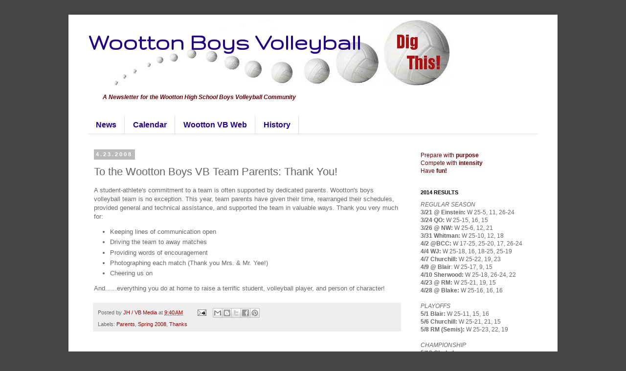

--- FILE ---
content_type: text/html; charset=UTF-8
request_url: http://www.woottonvolleyball.com/2008/04/wootton-boys-vb-team-parents.html
body_size: 11967
content:
<!DOCTYPE html>
<html class='v2' dir='ltr' lang='en'>
<head>
<link href='https://www.blogger.com/static/v1/widgets/335934321-css_bundle_v2.css' rel='stylesheet' type='text/css'/>
<meta content='width=1100' name='viewport'/>
<meta content='text/html; charset=UTF-8' http-equiv='Content-Type'/>
<meta content='blogger' name='generator'/>
<link href='http://www.woottonvolleyball.com/favicon.ico' rel='icon' type='image/x-icon'/>
<link href='http://www.woottonvolleyball.com/2008/04/wootton-boys-vb-team-parents.html' rel='canonical'/>
<link rel="alternate" type="application/atom+xml" title="Wootton Boys Volleyball - Atom" href="http://www.woottonvolleyball.com/feeds/posts/default" />
<link rel="alternate" type="application/rss+xml" title="Wootton Boys Volleyball - RSS" href="http://www.woottonvolleyball.com/feeds/posts/default?alt=rss" />
<link rel="service.post" type="application/atom+xml" title="Wootton Boys Volleyball - Atom" href="https://www.blogger.com/feeds/1164280314206323025/posts/default" />

<link rel="alternate" type="application/atom+xml" title="Wootton Boys Volleyball - Atom" href="http://www.woottonvolleyball.com/feeds/4547728564816431581/comments/default" />
<!--Can't find substitution for tag [blog.ieCssRetrofitLinks]-->
<meta content='http://www.woottonvolleyball.com/2008/04/wootton-boys-vb-team-parents.html' property='og:url'/>
<meta content='To the Wootton Boys VB Team Parents:  Thank You!' property='og:title'/>
<meta content='A student-athlete&#39;s commitment to a team is often supported by dedicated parents. Wootton&#39;s boys volleyball team is no exception. This year,...' property='og:description'/>
<title>Wootton Boys Volleyball: To the Wootton Boys VB Team Parents:  Thank You!</title>
<style type='text/css'>@font-face{font-family:'Gruppo';font-style:normal;font-weight:400;font-display:swap;src:url(//fonts.gstatic.com/s/gruppo/v23/WwkfxPmzE06v_ZW1UHrBGoIAUOo5.woff2)format('woff2');unicode-range:U+0100-02BA,U+02BD-02C5,U+02C7-02CC,U+02CE-02D7,U+02DD-02FF,U+0304,U+0308,U+0329,U+1D00-1DBF,U+1E00-1E9F,U+1EF2-1EFF,U+2020,U+20A0-20AB,U+20AD-20C0,U+2113,U+2C60-2C7F,U+A720-A7FF;}@font-face{font-family:'Gruppo';font-style:normal;font-weight:400;font-display:swap;src:url(//fonts.gstatic.com/s/gruppo/v23/WwkfxPmzE06v_ZW1XnrBGoIAUA.woff2)format('woff2');unicode-range:U+0000-00FF,U+0131,U+0152-0153,U+02BB-02BC,U+02C6,U+02DA,U+02DC,U+0304,U+0308,U+0329,U+2000-206F,U+20AC,U+2122,U+2191,U+2193,U+2212,U+2215,U+FEFF,U+FFFD;}</style>
<style id='page-skin-1' type='text/css'><!--
/*
-----------------------------------------------
Blogger Template Style
Name:     Simple
Designer: Blogger
URL:      www.blogger.com
----------------------------------------------- */
/* Content
----------------------------------------------- */
body {
font: normal normal 12px Arial, Tahoma, Helvetica, FreeSans, sans-serif;
color: #666666;
background: #444444 none repeat scroll top left;
padding: 0 0 0 0;
}
html body .region-inner {
min-width: 0;
max-width: 100%;
width: auto;
}
h2 {
font-size: 22px;
}
a:link {
text-decoration:none;
color: #990000;
}
a:visited {
text-decoration:none;
color: #660000;
}
a:hover {
text-decoration:underline;
color: #999999;
}
.body-fauxcolumn-outer .fauxcolumn-inner {
background: transparent none repeat scroll top left;
_background-image: none;
}
.body-fauxcolumn-outer .cap-top {
position: absolute;
z-index: 1;
height: 400px;
width: 100%;
}
.body-fauxcolumn-outer .cap-top .cap-left {
width: 100%;
background: transparent none repeat-x scroll top left;
_background-image: none;
}
.content-outer {
-moz-box-shadow: 0 0 0 rgba(0, 0, 0, .15);
-webkit-box-shadow: 0 0 0 rgba(0, 0, 0, .15);
-goog-ms-box-shadow: 0 0 0 #333333;
box-shadow: 0 0 0 rgba(0, 0, 0, .15);
margin-bottom: 1px;
}
.content-inner {
padding: 10px 40px;
}
.content-inner {
background-color: #ffffff;
}
/* Header
----------------------------------------------- */
.header-outer {
background: transparent none repeat-x scroll 0 -400px;
_background-image: none;
}
.Header h1 {
font: normal bold 50px Gruppo;
color: #220483;
text-shadow: 0 0 0 rgba(0, 0, 0, .2);
}
.Header h1 a {
color: #220483;
}
.Header .description {
font-size: 18px;
color: #000000;
}
.header-inner .Header .titlewrapper {
padding: 22px 0;
}
.header-inner .Header .descriptionwrapper {
padding: 0 0;
}
/* Tabs
----------------------------------------------- */
.tabs-inner .section:first-child {
border-top: 0 solid #dddddd;
}
.tabs-inner .section:first-child ul {
margin-top: -1px;
border-top: 1px solid #dddddd;
border-left: 1px solid #dddddd;
border-right: 1px solid #dddddd;
}
.tabs-inner .widget ul {
background: transparent none repeat-x scroll 0 -800px;
_background-image: none;
border-bottom: 1px solid #dddddd;
margin-top: 0;
margin-left: -30px;
margin-right: -30px;
}
.tabs-inner .widget li a {
display: inline-block;
padding: .6em 1em;
font: normal bold 16px Arial, Tahoma, Helvetica, FreeSans, sans-serif;
color: #220483;
border-left: 1px solid #ffffff;
border-right: 1px solid #dddddd;
}
.tabs-inner .widget li:first-child a {
border-left: none;
}
.tabs-inner .widget li.selected a, .tabs-inner .widget li a:hover {
color: #220483;
background-color: #eeeeee;
text-decoration: none;
}
/* Columns
----------------------------------------------- */
.main-outer {
border-top: 0 solid transparent;
}
.fauxcolumn-left-outer .fauxcolumn-inner {
border-right: 1px solid transparent;
}
.fauxcolumn-right-outer .fauxcolumn-inner {
border-left: 1px solid transparent;
}
/* Headings
----------------------------------------------- */
div.widget > h2,
div.widget h2.title {
margin: 0 0 1em 0;
font: normal bold 11px 'Trebuchet MS',Trebuchet,Verdana,sans-serif;
color: #000000;
}
/* Widgets
----------------------------------------------- */
.widget .zippy {
color: #999999;
text-shadow: 2px 2px 1px rgba(0, 0, 0, .1);
}
.widget .popular-posts ul {
list-style: none;
}
/* Posts
----------------------------------------------- */
h2.date-header {
font: normal bold 11px Arial, Tahoma, Helvetica, FreeSans, sans-serif;
}
.date-header span {
background-color: #bbbbbb;
color: #ffffff;
padding: 0.4em;
letter-spacing: 3px;
margin: inherit;
}
.main-inner {
padding-top: 35px;
padding-bottom: 65px;
}
.main-inner .column-center-inner {
padding: 0 0;
}
.main-inner .column-center-inner .section {
margin: 0 1em;
}
.post {
margin: 0 0 45px 0;
}
h3.post-title, .comments h4 {
font: normal normal 22px 'Trebuchet MS',Trebuchet,Verdana,sans-serif;
margin: .75em 0 0;
}
.post-body {
font-size: 110%;
line-height: 1.4;
position: relative;
}
.post-body img, .post-body .tr-caption-container, .Profile img, .Image img,
.BlogList .item-thumbnail img {
padding: 2px;
background: #ffffff;
border: 1px solid #eeeeee;
-moz-box-shadow: 1px 1px 5px rgba(0, 0, 0, .1);
-webkit-box-shadow: 1px 1px 5px rgba(0, 0, 0, .1);
box-shadow: 1px 1px 5px rgba(0, 0, 0, .1);
}
.post-body img, .post-body .tr-caption-container {
padding: 5px;
}
.post-body .tr-caption-container {
color: #666666;
}
.post-body .tr-caption-container img {
padding: 0;
background: transparent;
border: none;
-moz-box-shadow: 0 0 0 rgba(0, 0, 0, .1);
-webkit-box-shadow: 0 0 0 rgba(0, 0, 0, .1);
box-shadow: 0 0 0 rgba(0, 0, 0, .1);
}
.post-header {
margin: 0 0 1.5em;
line-height: 1.6;
font-size: 90%;
}
.post-footer {
margin: 20px -2px 0;
padding: 5px 10px;
color: #666666;
background-color: #eeeeee;
border-bottom: 1px solid #eeeeee;
line-height: 1.6;
font-size: 90%;
}
#comments .comment-author {
padding-top: 1.5em;
border-top: 1px solid transparent;
background-position: 0 1.5em;
}
#comments .comment-author:first-child {
padding-top: 0;
border-top: none;
}
.avatar-image-container {
margin: .2em 0 0;
}
#comments .avatar-image-container img {
border: 1px solid #eeeeee;
}
/* Comments
----------------------------------------------- */
.comments .comments-content .icon.blog-author {
background-repeat: no-repeat;
background-image: url([data-uri]);
}
.comments .comments-content .loadmore a {
border-top: 1px solid #999999;
border-bottom: 1px solid #999999;
}
.comments .comment-thread.inline-thread {
background-color: #eeeeee;
}
.comments .continue {
border-top: 2px solid #999999;
}
/* Accents
---------------------------------------------- */
.section-columns td.columns-cell {
border-left: 1px solid transparent;
}
.blog-pager {
background: transparent url(//www.blogblog.com/1kt/simple/paging_dot.png) repeat-x scroll top center;
}
.blog-pager-older-link, .home-link,
.blog-pager-newer-link {
background-color: #ffffff;
padding: 5px;
}
.footer-outer {
border-top: 1px dashed #bbbbbb;
}
/* Mobile
----------------------------------------------- */
body.mobile  {
background-size: auto;
}
.mobile .body-fauxcolumn-outer {
background: transparent none repeat scroll top left;
}
.mobile .body-fauxcolumn-outer .cap-top {
background-size: 100% auto;
}
.mobile .content-outer {
-webkit-box-shadow: 0 0 3px rgba(0, 0, 0, .15);
box-shadow: 0 0 3px rgba(0, 0, 0, .15);
}
.mobile .tabs-inner .widget ul {
margin-left: 0;
margin-right: 0;
}
.mobile .post {
margin: 0;
}
.mobile .main-inner .column-center-inner .section {
margin: 0;
}
.mobile .date-header span {
padding: 0.1em 10px;
margin: 0 -10px;
}
.mobile h3.post-title {
margin: 0;
}
.mobile .blog-pager {
background: transparent none no-repeat scroll top center;
}
.mobile .footer-outer {
border-top: none;
}
.mobile .main-inner, .mobile .footer-inner {
background-color: #ffffff;
}
.mobile-index-contents {
color: #666666;
}
.mobile-link-button {
background-color: #990000;
}
.mobile-link-button a:link, .mobile-link-button a:visited {
color: #ffffff;
}
.mobile .tabs-inner .section:first-child {
border-top: none;
}
.mobile .tabs-inner .PageList .widget-content {
background-color: #eeeeee;
color: #220483;
border-top: 1px solid #dddddd;
border-bottom: 1px solid #dddddd;
}
.mobile .tabs-inner .PageList .widget-content .pagelist-arrow {
border-left: 1px solid #dddddd;
}

--></style>
<style id='template-skin-1' type='text/css'><!--
body {
min-width: 1000px;
}
.content-outer, .content-fauxcolumn-outer, .region-inner {
min-width: 1000px;
max-width: 1000px;
_width: 1000px;
}
.main-inner .columns {
padding-left: 0px;
padding-right: 270px;
}
.main-inner .fauxcolumn-center-outer {
left: 0px;
right: 270px;
/* IE6 does not respect left and right together */
_width: expression(this.parentNode.offsetWidth -
parseInt("0px") -
parseInt("270px") + 'px');
}
.main-inner .fauxcolumn-left-outer {
width: 0px;
}
.main-inner .fauxcolumn-right-outer {
width: 270px;
}
.main-inner .column-left-outer {
width: 0px;
right: 100%;
margin-left: -0px;
}
.main-inner .column-right-outer {
width: 270px;
margin-right: -270px;
}
#layout {
min-width: 0;
}
#layout .content-outer {
min-width: 0;
width: 800px;
}
#layout .region-inner {
min-width: 0;
width: auto;
}
body#layout div.add_widget {
padding: 8px;
}
body#layout div.add_widget a {
margin-left: 32px;
}
--></style>
<script type='text/javascript'>
        (function(i,s,o,g,r,a,m){i['GoogleAnalyticsObject']=r;i[r]=i[r]||function(){
        (i[r].q=i[r].q||[]).push(arguments)},i[r].l=1*new Date();a=s.createElement(o),
        m=s.getElementsByTagName(o)[0];a.async=1;a.src=g;m.parentNode.insertBefore(a,m)
        })(window,document,'script','https://www.google-analytics.com/analytics.js','ga');
        ga('create', 'UA-6081708-20', 'auto', 'blogger');
        ga('blogger.send', 'pageview');
      </script>
<link href='https://www.blogger.com/dyn-css/authorization.css?targetBlogID=1164280314206323025&amp;zx=ce49a84c-917d-4bc6-a02e-19186ad80537' media='none' onload='if(media!=&#39;all&#39;)media=&#39;all&#39;' rel='stylesheet'/><noscript><link href='https://www.blogger.com/dyn-css/authorization.css?targetBlogID=1164280314206323025&amp;zx=ce49a84c-917d-4bc6-a02e-19186ad80537' rel='stylesheet'/></noscript>
<meta name='google-adsense-platform-account' content='ca-host-pub-1556223355139109'/>
<meta name='google-adsense-platform-domain' content='blogspot.com'/>

</head>
<body class='loading variant-simplysimple'>
<div class='navbar no-items section' id='navbar' name='Navbar'>
</div>
<div class='body-fauxcolumns'>
<div class='fauxcolumn-outer body-fauxcolumn-outer'>
<div class='cap-top'>
<div class='cap-left'></div>
<div class='cap-right'></div>
</div>
<div class='fauxborder-left'>
<div class='fauxborder-right'></div>
<div class='fauxcolumn-inner'>
</div>
</div>
<div class='cap-bottom'>
<div class='cap-left'></div>
<div class='cap-right'></div>
</div>
</div>
</div>
<div class='content'>
<div class='content-fauxcolumns'>
<div class='fauxcolumn-outer content-fauxcolumn-outer'>
<div class='cap-top'>
<div class='cap-left'></div>
<div class='cap-right'></div>
</div>
<div class='fauxborder-left'>
<div class='fauxborder-right'></div>
<div class='fauxcolumn-inner'>
</div>
</div>
<div class='cap-bottom'>
<div class='cap-left'></div>
<div class='cap-right'></div>
</div>
</div>
</div>
<div class='content-outer'>
<div class='content-cap-top cap-top'>
<div class='cap-left'></div>
<div class='cap-right'></div>
</div>
<div class='fauxborder-left content-fauxborder-left'>
<div class='fauxborder-right content-fauxborder-right'></div>
<div class='content-inner'>
<header>
<div class='header-outer'>
<div class='header-cap-top cap-top'>
<div class='cap-left'></div>
<div class='cap-right'></div>
</div>
<div class='fauxborder-left header-fauxborder-left'>
<div class='fauxborder-right header-fauxborder-right'></div>
<div class='region-inner header-inner'>
<div class='header section' id='header' name='Header'><div class='widget Header' data-version='1' id='Header1'>
<div id='header-inner' style='background-image: url("https://blogger.googleusercontent.com/img/b/R29vZ2xl/AVvXsEj-o5eWOJ7wbq8kTA5yUNGW4N2p7fkozXAejp56QEF1YmZ-0xqUbgXscrcjl7Q_n5TX5jLv8xORm4bCbCseBBFToGbwySmqLRdybG16m_CZl1TklrI-l9SkVn37SKLBHQ2NQcLWRrb7/s800/DigThisvolleyballs3.jpg"); background-position: left; width: 760px; min-height: 135px; _height: 135px; background-repeat: no-repeat; '>
<div class='titlewrapper' style='background: transparent'>
<h1 class='title' style='background: transparent; border-width: 0px'>
<a href='http://www.woottonvolleyball.com/'>
Wootton Boys Volleyball
</a>
</h1>
</div>
<div class='descriptionwrapper'>
<p class='description'><span>
</span></p>
</div>
</div>
</div></div>
</div>
</div>
<div class='header-cap-bottom cap-bottom'>
<div class='cap-left'></div>
<div class='cap-right'></div>
</div>
</div>
</header>
<div class='tabs-outer'>
<div class='tabs-cap-top cap-top'>
<div class='cap-left'></div>
<div class='cap-right'></div>
</div>
<div class='fauxborder-left tabs-fauxborder-left'>
<div class='fauxborder-right tabs-fauxborder-right'></div>
<div class='region-inner tabs-inner'>
<div class='tabs section' id='crosscol' name='Cross-Column'><div class='widget Text' data-version='1' id='Text2'>
<div class='widget-content'>
<h4><span style="color:#660000;"><br /><em>A Newsletter for the Wootton High School Boys Volleyball Community</em></span></h4>
</div>
<div class='clear'></div>
</div></div>
<div class='tabs section' id='crosscol-overflow' name='Cross-Column 2'><div class='widget PageList' data-version='1' id='PageList1'>
<h2>Pages</h2>
<div class='widget-content'>
<ul>
<li>
<a href='http://www.woottonvolleyball.com/'>News</a>
</li>
<li>
<a href='http://www.woottonvolleyball.com/p/calendar.html'>Calendar</a>
</li>
<li>
<a href='http://www.woottonvolleyball.com/p/links.html'>Wootton VB Web</a>
</li>
<li>
<a href='http://www.woottonvolleyball.com/p/history.html'>History</a>
</li>
</ul>
<div class='clear'></div>
</div>
</div></div>
</div>
</div>
<div class='tabs-cap-bottom cap-bottom'>
<div class='cap-left'></div>
<div class='cap-right'></div>
</div>
</div>
<div class='main-outer'>
<div class='main-cap-top cap-top'>
<div class='cap-left'></div>
<div class='cap-right'></div>
</div>
<div class='fauxborder-left main-fauxborder-left'>
<div class='fauxborder-right main-fauxborder-right'></div>
<div class='region-inner main-inner'>
<div class='columns fauxcolumns'>
<div class='fauxcolumn-outer fauxcolumn-center-outer'>
<div class='cap-top'>
<div class='cap-left'></div>
<div class='cap-right'></div>
</div>
<div class='fauxborder-left'>
<div class='fauxborder-right'></div>
<div class='fauxcolumn-inner'>
</div>
</div>
<div class='cap-bottom'>
<div class='cap-left'></div>
<div class='cap-right'></div>
</div>
</div>
<div class='fauxcolumn-outer fauxcolumn-left-outer'>
<div class='cap-top'>
<div class='cap-left'></div>
<div class='cap-right'></div>
</div>
<div class='fauxborder-left'>
<div class='fauxborder-right'></div>
<div class='fauxcolumn-inner'>
</div>
</div>
<div class='cap-bottom'>
<div class='cap-left'></div>
<div class='cap-right'></div>
</div>
</div>
<div class='fauxcolumn-outer fauxcolumn-right-outer'>
<div class='cap-top'>
<div class='cap-left'></div>
<div class='cap-right'></div>
</div>
<div class='fauxborder-left'>
<div class='fauxborder-right'></div>
<div class='fauxcolumn-inner'>
</div>
</div>
<div class='cap-bottom'>
<div class='cap-left'></div>
<div class='cap-right'></div>
</div>
</div>
<!-- corrects IE6 width calculation -->
<div class='columns-inner'>
<div class='column-center-outer'>
<div class='column-center-inner'>
<div class='main section' id='main' name='Main'><div class='widget Blog' data-version='1' id='Blog1'>
<div class='blog-posts hfeed'>

          <div class="date-outer">
        
<h2 class='date-header'><span>4.23.2008</span></h2>

          <div class="date-posts">
        
<div class='post-outer'>
<div class='post hentry uncustomized-post-template' itemprop='blogPost' itemscope='itemscope' itemtype='http://schema.org/BlogPosting'>
<meta content='1164280314206323025' itemprop='blogId'/>
<meta content='4547728564816431581' itemprop='postId'/>
<a name='4547728564816431581'></a>
<h3 class='post-title entry-title' itemprop='name'>
To the Wootton Boys VB Team Parents:  Thank You!
</h3>
<div class='post-header'>
<div class='post-header-line-1'></div>
</div>
<div class='post-body entry-content' id='post-body-4547728564816431581' itemprop='description articleBody'>
<p>A student-athlete's commitment to a team is often supported by dedicated parents. Wootton's boys volleyball team is no exception. This year, team parents have given their time, rearranged their schedules, provided general and technical assistance, and supported the team in valuable ways. Thank you very much for: </p><ul><li>Keeping lines of communication open </li><li>Driving the team to away matches </li><li>Providing words of encouragement </li><li>Photographing each match (Thank you Mrs. &amp; Mr. Yee!) </li><li>Cheering us on </li></ul><p>And......everything you do at home to raise a terrific student, volleyball player, and person of character!</p>
<div style='clear: both;'></div>
</div>
<div class='post-footer'>
<div class='post-footer-line post-footer-line-1'>
<span class='post-author vcard'>
Posted by
<span class='fn' itemprop='author' itemscope='itemscope' itemtype='http://schema.org/Person'>
<meta content='https://www.blogger.com/profile/04636175799200540854' itemprop='url'/>
<a class='g-profile' href='https://www.blogger.com/profile/04636175799200540854' rel='author' title='author profile'>
<span itemprop='name'>JH / VB Media</span>
</a>
</span>
</span>
<span class='post-timestamp'>
at
<meta content='http://www.woottonvolleyball.com/2008/04/wootton-boys-vb-team-parents.html' itemprop='url'/>
<a class='timestamp-link' href='http://www.woottonvolleyball.com/2008/04/wootton-boys-vb-team-parents.html' rel='bookmark' title='permanent link'><abbr class='published' itemprop='datePublished' title='2008-04-23T09:40:00-04:00'>9:40&#8239;AM</abbr></a>
</span>
<span class='post-comment-link'>
</span>
<span class='post-icons'>
<span class='item-action'>
<a href='https://www.blogger.com/email-post/1164280314206323025/4547728564816431581' title='Email Post'>
<img alt='' class='icon-action' height='13' src='https://resources.blogblog.com/img/icon18_email.gif' width='18'/>
</a>
</span>
<span class='item-control blog-admin pid-1234274545'>
<a href='https://www.blogger.com/post-edit.g?blogID=1164280314206323025&postID=4547728564816431581&from=pencil' title='Edit Post'>
<img alt='' class='icon-action' height='18' src='https://resources.blogblog.com/img/icon18_edit_allbkg.gif' width='18'/>
</a>
</span>
</span>
<div class='post-share-buttons goog-inline-block'>
<a class='goog-inline-block share-button sb-email' href='https://www.blogger.com/share-post.g?blogID=1164280314206323025&postID=4547728564816431581&target=email' target='_blank' title='Email This'><span class='share-button-link-text'>Email This</span></a><a class='goog-inline-block share-button sb-blog' href='https://www.blogger.com/share-post.g?blogID=1164280314206323025&postID=4547728564816431581&target=blog' onclick='window.open(this.href, "_blank", "height=270,width=475"); return false;' target='_blank' title='BlogThis!'><span class='share-button-link-text'>BlogThis!</span></a><a class='goog-inline-block share-button sb-twitter' href='https://www.blogger.com/share-post.g?blogID=1164280314206323025&postID=4547728564816431581&target=twitter' target='_blank' title='Share to X'><span class='share-button-link-text'>Share to X</span></a><a class='goog-inline-block share-button sb-facebook' href='https://www.blogger.com/share-post.g?blogID=1164280314206323025&postID=4547728564816431581&target=facebook' onclick='window.open(this.href, "_blank", "height=430,width=640"); return false;' target='_blank' title='Share to Facebook'><span class='share-button-link-text'>Share to Facebook</span></a><a class='goog-inline-block share-button sb-pinterest' href='https://www.blogger.com/share-post.g?blogID=1164280314206323025&postID=4547728564816431581&target=pinterest' target='_blank' title='Share to Pinterest'><span class='share-button-link-text'>Share to Pinterest</span></a>
</div>
</div>
<div class='post-footer-line post-footer-line-2'>
<span class='post-labels'>
Labels:
<a href='http://www.woottonvolleyball.com/search/label/Parents' rel='tag'>Parents</a>,
<a href='http://www.woottonvolleyball.com/search/label/Spring%202008' rel='tag'>Spring 2008</a>,
<a href='http://www.woottonvolleyball.com/search/label/Thanks' rel='tag'>Thanks</a>
</span>
</div>
<div class='post-footer-line post-footer-line-3'>
<span class='post-location'>
</span>
</div>
</div>
</div>
<div class='comments' id='comments'>
<a name='comments'></a>
<h4>No comments:</h4>
<div id='Blog1_comments-block-wrapper'>
<dl class='' id='comments-block'>
</dl>
</div>
<p class='comment-footer'>
<a href='https://www.blogger.com/comment/fullpage/post/1164280314206323025/4547728564816431581' onclick='javascript:window.open(this.href, "bloggerPopup", "toolbar=0,location=0,statusbar=1,menubar=0,scrollbars=yes,width=640,height=500"); return false;'>Post a Comment</a>
</p>
</div>
</div>

        </div></div>
      
</div>
<div class='blog-pager' id='blog-pager'>
<span id='blog-pager-newer-link'>
<a class='blog-pager-newer-link' href='http://www.woottonvolleyball.com/2008/04/april-23-2008-churchill-blanks-patriots.html' id='Blog1_blog-pager-newer-link' title='Newer Post'>Newer Post</a>
</span>
<span id='blog-pager-older-link'>
<a class='blog-pager-older-link' href='http://www.woottonvolleyball.com/2008/04/april-21-2008-whitman-wall-wrecks.html' id='Blog1_blog-pager-older-link' title='Older Post'>Older Post</a>
</span>
<a class='home-link' href='http://www.woottonvolleyball.com/'>Home</a>
</div>
<div class='clear'></div>
<div class='post-feeds'>
<div class='feed-links'>
Subscribe to:
<a class='feed-link' href='http://www.woottonvolleyball.com/feeds/4547728564816431581/comments/default' target='_blank' type='application/atom+xml'>Post Comments (Atom)</a>
</div>
</div>
</div></div>
</div>
</div>
<div class='column-left-outer'>
<div class='column-left-inner'>
<aside>
</aside>
</div>
</div>
<div class='column-right-outer'>
<div class='column-right-inner'>
<aside>
<div class='sidebar section' id='sidebar-right-1'><div class='widget Text' data-version='1' id='Text1'>
<div class='widget-content'>
<span style="color:#660000;">Prepare with <strong>purpose</strong> </span><br/><span style="color:#660000;">Compete with <strong>intensity</strong></span><br/><span style="color:#660000;">Have <strong>fun!</strong></span><br/>
</div>
<div class='clear'></div>
</div><div class='widget Text' data-version='1' id='Text3'>
<h2 class='title'>2014 RESULTS</h2>
<div class='widget-content'>
<div><i>REGULAR SEASON</i></div><b style="font-style: normal;">3/21 @ Einstein</b><b style="font-style: normal;">:</b><b style="font-style: normal; font-weight: normal;"> </b><span style="font-style: normal; font-weight: normal;font-size:100%;">W 25-5, 11, 26-24</span><div style="font-style: normal; font-weight: normal;"><div style="font-style: normal; font-weight: normal;"><b>3/24 QO: </b><span style="font-size:100%;">W 25-15, 16, 15</span></div><div style="font-style: normal; font-weight: normal;"><b>3/26 @ NW:</b><b style="font-weight: normal;"> </b>W 25-6, 12, 21</div><div style="font-style: normal; font-weight: normal;"><span style="font-size:100%;"><b>3/31 Whitman:</b><b style="font-weight: normal;"> </b>W 25-10, 12, 18</span></div><div style="font-style: normal; font-weight: normal;"><span style="font-size:100%;"><b>4/2 @BCC:</b><b style="font-weight: normal;"> </b>W 17-25, 25-20, 17, 26-24</span></div><div style="font-style: normal; font-weight: normal;"><span style="font-size:100%;"><b>4/4 WJ:</b> W 25-18, 16, 18-25, 25-19</span></div><div style="font-style: normal; font-weight: normal;"><b>4/7 Churchill:</b><b style="font-weight: normal;"> </b>W 25-22, 19, 23</div><div style="font-style: normal; font-weight: normal;"><b>4/9 @ Blair</b><b style="font-weight: normal;">: </b>W 25-17, 9, 15</div><div style="font-style: normal; font-weight: normal;"><b>4/10 Sherwood:</b><b style="font-weight: normal;"> </b>W 25-18, 26-24, 22</div><div style="font-style: normal; font-weight: normal;"><b>4/23 @ RM:</b><b style="font-weight: normal;"> </b>W 25-21, 19, 15</div><div><b style="font-style: normal;">4/28 @ Blake:</b><b style="font-style: normal; font-weight: normal;"> </b>W 25-16, 16, 16<br /><br /><i>PLAYOFFS</i></div></div><div style="font-style: normal; font-weight: normal;"><b>5/1 Blair:</b> W 25-11, 15, 16</div><div style="font-style: normal; font-weight: normal;"><b>5/6 Churchill:</b><b style="font-weight: normal;"> </b>W 25-21, 21, 15</div><div style="font-style: normal; font-weight: normal;"><b style="font-style: normal;">5/8 RM (Semis):</b><b style="font-style: normal; font-weight: normal;"> </b>W 25-23, 22, 19<br /><br /><i>CHAMPIONSHIP</i></div><div style="font-style: normal; font-weight: normal;"><b>5/13 Clarksburg:</b></div><div style="font-style: normal; font-weight: normal;">          W 25-23, 20, 23-25, 25-18</div>
</div>
<div class='clear'></div>
</div><div class='widget Text' data-version='1' id='Text4'>
<h2 class='title'>Contact</h2>
<div class='widget-content'>
John Hartranft<div>Coach, Wootton Boys VB</div><div><a href="http://www.thevolleyballpractice.com/johnhartranft.html">Bio >></a></div>
</div>
<div class='clear'></div>
</div><div class='widget Label' data-version='1' id='Label2'>
<h2>Index</h2>
<div class='widget-content cloud-label-widget-content'>
<span class='label-size label-size-1'>
<a dir='ltr' href='http://www.woottonvolleyball.com/search/label/AVCA'>AVCA</a>
</span>
<span class='label-size label-size-2'>
<a dir='ltr' href='http://www.woottonvolleyball.com/search/label/Awards'>Awards</a>
</span>
<span class='label-size label-size-2'>
<a dir='ltr' href='http://www.woottonvolleyball.com/search/label/Bethesda-Chevy%20Chase'>Bethesda-Chevy Chase</a>
</span>
<span class='label-size label-size-3'>
<a dir='ltr' href='http://www.woottonvolleyball.com/search/label/Blair'>Blair</a>
</span>
<span class='label-size label-size-3'>
<a dir='ltr' href='http://www.woottonvolleyball.com/search/label/Blake'>Blake</a>
</span>
<span class='label-size label-size-1'>
<a dir='ltr' href='http://www.woottonvolleyball.com/search/label/Calendar'>Calendar</a>
</span>
<span class='label-size label-size-1'>
<a dir='ltr' href='http://www.woottonvolleyball.com/search/label/Champions%20of%20Tomorrow'>Champions of Tomorrow</a>
</span>
<span class='label-size label-size-3'>
<a dir='ltr' href='http://www.woottonvolleyball.com/search/label/Churchill'>Churchill</a>
</span>
<span class='label-size label-size-2'>
<a dir='ltr' href='http://www.woottonvolleyball.com/search/label/Clarksburg'>Clarksburg</a>
</span>
<span class='label-size label-size-1'>
<a dir='ltr' href='http://www.woottonvolleyball.com/search/label/coaching'>coaching</a>
</span>
<span class='label-size label-size-2'>
<a dir='ltr' href='http://www.woottonvolleyball.com/search/label/Community%20Service'>Community Service</a>
</span>
<span class='label-size label-size-2'>
<a dir='ltr' href='http://www.woottonvolleyball.com/search/label/Damascus'>Damascus</a>
</span>
<span class='label-size label-size-2'>
<a dir='ltr' href='http://www.woottonvolleyball.com/search/label/Einstein'>Einstein</a>
</span>
<span class='label-size label-size-3'>
<a dir='ltr' href='http://www.woottonvolleyball.com/search/label/Gaithersburg'>Gaithersburg</a>
</span>
<span class='label-size label-size-2'>
<a dir='ltr' href='http://www.woottonvolleyball.com/search/label/Kennedy'>Kennedy</a>
</span>
<span class='label-size label-size-2'>
<a dir='ltr' href='http://www.woottonvolleyball.com/search/label/Magruder'>Magruder</a>
</span>
<span class='label-size label-size-1'>
<a dir='ltr' href='http://www.woottonvolleyball.com/search/label/Maryland%20Volleyball%20Program'>Maryland Volleyball Program</a>
</span>
<span class='label-size label-size-5'>
<a dir='ltr' href='http://www.woottonvolleyball.com/search/label/Match%20Summary'>Match Summary</a>
</span>
<span class='label-size label-size-3'>
<a dir='ltr' href='http://www.woottonvolleyball.com/search/label/MCPS%20Championship'>MCPS Championship</a>
</span>
<span class='label-size label-size-1'>
<a dir='ltr' href='http://www.woottonvolleyball.com/search/label/MoCo%20Showcase'>MoCo Showcase</a>
</span>
<span class='label-size label-size-1'>
<a dir='ltr' href='http://www.woottonvolleyball.com/search/label/NCAA%20volleyball'>NCAA volleyball</a>
</span>
<span class='label-size label-size-2'>
<a dir='ltr' href='http://www.woottonvolleyball.com/search/label/Northwest'>Northwest</a>
</span>
<span class='label-size label-size-2'>
<a dir='ltr' href='http://www.woottonvolleyball.com/search/label/Northwood'>Northwood</a>
</span>
<span class='label-size label-size-2'>
<a dir='ltr' href='http://www.woottonvolleyball.com/search/label/Paint%20Branch'>Paint Branch</a>
</span>
<span class='label-size label-size-1'>
<a dir='ltr' href='http://www.woottonvolleyball.com/search/label/Parents'>Parents</a>
</span>
<span class='label-size label-size-3'>
<a dir='ltr' href='http://www.woottonvolleyball.com/search/label/Patriots%20in%20Action'>Patriots in Action</a>
</span>
<span class='label-size label-size-1'>
<a dir='ltr' href='http://www.woottonvolleyball.com/search/label/Penn%20State'>Penn State</a>
</span>
<span class='label-size label-size-3'>
<a dir='ltr' href='http://www.woottonvolleyball.com/search/label/photos'>photos</a>
</span>
<span class='label-size label-size-4'>
<a dir='ltr' href='http://www.woottonvolleyball.com/search/label/Playoffs'>Playoffs</a>
</span>
<span class='label-size label-size-2'>
<a dir='ltr' href='http://www.woottonvolleyball.com/search/label/Poolesville'>Poolesville</a>
</span>
<span class='label-size label-size-2'>
<a dir='ltr' href='http://www.woottonvolleyball.com/search/label/Preseason'>Preseason</a>
</span>
<span class='label-size label-size-2'>
<a dir='ltr' href='http://www.woottonvolleyball.com/search/label/Quince%20Orchard'>Quince Orchard</a>
</span>
<span class='label-size label-size-3'>
<a dir='ltr' href='http://www.woottonvolleyball.com/search/label/Richard%20Montgomery'>Richard Montgomery</a>
</span>
<span class='label-size label-size-3'>
<a dir='ltr' href='http://www.woottonvolleyball.com/search/label/Rockville'>Rockville</a>
</span>
<span class='label-size label-size-1'>
<a dir='ltr' href='http://www.woottonvolleyball.com/search/label/Schedule'>Schedule</a>
</span>
<span class='label-size label-size-2'>
<a dir='ltr' href='http://www.woottonvolleyball.com/search/label/Seneca%20Valley'>Seneca Valley</a>
</span>
<span class='label-size label-size-2'>
<a dir='ltr' href='http://www.woottonvolleyball.com/search/label/Seniors'>Seniors</a>
</span>
<span class='label-size label-size-1'>
<a dir='ltr' href='http://www.woottonvolleyball.com/search/label/setting'>setting</a>
</span>
<span class='label-size label-size-3'>
<a dir='ltr' href='http://www.woottonvolleyball.com/search/label/Sherwood'>Sherwood</a>
</span>
<span class='label-size label-size-2'>
<a dir='ltr' href='http://www.woottonvolleyball.com/search/label/Side-Out%20Foundation'>Side-Out Foundation</a>
</span>
<span class='label-size label-size-4'>
<a dir='ltr' href='http://www.woottonvolleyball.com/search/label/Spring%202008'>Spring 2008</a>
</span>
<span class='label-size label-size-4'>
<a dir='ltr' href='http://www.woottonvolleyball.com/search/label/Spring%202009'>Spring 2009</a>
</span>
<span class='label-size label-size-4'>
<a dir='ltr' href='http://www.woottonvolleyball.com/search/label/Spring%202010'>Spring 2010</a>
</span>
<span class='label-size label-size-3'>
<a dir='ltr' href='http://www.woottonvolleyball.com/search/label/Spring%202011'>Spring 2011</a>
</span>
<span class='label-size label-size-4'>
<a dir='ltr' href='http://www.woottonvolleyball.com/search/label/Spring%202012'>Spring 2012</a>
</span>
<span class='label-size label-size-4'>
<a dir='ltr' href='http://www.woottonvolleyball.com/search/label/Spring%202013'>Spring 2013</a>
</span>
<span class='label-size label-size-4'>
<a dir='ltr' href='http://www.woottonvolleyball.com/search/label/Spring%202014'>Spring 2014</a>
</span>
<span class='label-size label-size-1'>
<a dir='ltr' href='http://www.woottonvolleyball.com/search/label/Spring%202015'>Spring 2015</a>
</span>
<span class='label-size label-size-2'>
<a dir='ltr' href='http://www.woottonvolleyball.com/search/label/Springbrook'>Springbrook</a>
</span>
<span class='label-size label-size-1'>
<a dir='ltr' href='http://www.woottonvolleyball.com/search/label/Thanks'>Thanks</a>
</span>
<span class='label-size label-size-3'>
<a dir='ltr' href='http://www.woottonvolleyball.com/search/label/Tryouts'>Tryouts</a>
</span>
<span class='label-size label-size-1'>
<a dir='ltr' href='http://www.woottonvolleyball.com/search/label/video'>video</a>
</span>
<span class='label-size label-size-3'>
<a dir='ltr' href='http://www.woottonvolleyball.com/search/label/Walter%20Johnson'>Walter Johnson</a>
</span>
<span class='label-size label-size-2'>
<a dir='ltr' href='http://www.woottonvolleyball.com/search/label/Wheaton'>Wheaton</a>
</span>
<span class='label-size label-size-2'>
<a dir='ltr' href='http://www.woottonvolleyball.com/search/label/Whitman'>Whitman</a>
</span>
<div class='clear'></div>
</div>
</div><div class='widget BlogArchive' data-version='1' id='BlogArchive2'>
<h2>Dig It! Postings</h2>
<div class='widget-content'>
<div id='ArchiveList'>
<div id='BlogArchive2_ArchiveList'>
<ul class='hierarchy'>
<li class='archivedate collapsed'>
<a class='toggle' href='javascript:void(0)'>
<span class='zippy'>

        &#9658;&#160;
      
</span>
</a>
<a class='post-count-link' href='http://www.woottonvolleyball.com/2015/'>
2015
</a>
<span class='post-count' dir='ltr'>(1)</span>
<ul class='hierarchy'>
<li class='archivedate collapsed'>
<a class='toggle' href='javascript:void(0)'>
<span class='zippy'>

        &#9658;&#160;
      
</span>
</a>
<a class='post-count-link' href='http://www.woottonvolleyball.com/2015/01/'>
January
</a>
<span class='post-count' dir='ltr'>(1)</span>
</li>
</ul>
</li>
</ul>
<ul class='hierarchy'>
<li class='archivedate collapsed'>
<a class='toggle' href='javascript:void(0)'>
<span class='zippy'>

        &#9658;&#160;
      
</span>
</a>
<a class='post-count-link' href='http://www.woottonvolleyball.com/2014/'>
2014
</a>
<span class='post-count' dir='ltr'>(27)</span>
<ul class='hierarchy'>
<li class='archivedate collapsed'>
<a class='toggle' href='javascript:void(0)'>
<span class='zippy'>

        &#9658;&#160;
      
</span>
</a>
<a class='post-count-link' href='http://www.woottonvolleyball.com/2014/08/'>
August
</a>
<span class='post-count' dir='ltr'>(1)</span>
</li>
</ul>
<ul class='hierarchy'>
<li class='archivedate collapsed'>
<a class='toggle' href='javascript:void(0)'>
<span class='zippy'>

        &#9658;&#160;
      
</span>
</a>
<a class='post-count-link' href='http://www.woottonvolleyball.com/2014/05/'>
May
</a>
<span class='post-count' dir='ltr'>(8)</span>
</li>
</ul>
<ul class='hierarchy'>
<li class='archivedate collapsed'>
<a class='toggle' href='javascript:void(0)'>
<span class='zippy'>

        &#9658;&#160;
      
</span>
</a>
<a class='post-count-link' href='http://www.woottonvolleyball.com/2014/04/'>
April
</a>
<span class='post-count' dir='ltr'>(8)</span>
</li>
</ul>
<ul class='hierarchy'>
<li class='archivedate collapsed'>
<a class='toggle' href='javascript:void(0)'>
<span class='zippy'>

        &#9658;&#160;
      
</span>
</a>
<a class='post-count-link' href='http://www.woottonvolleyball.com/2014/03/'>
March
</a>
<span class='post-count' dir='ltr'>(7)</span>
</li>
</ul>
<ul class='hierarchy'>
<li class='archivedate collapsed'>
<a class='toggle' href='javascript:void(0)'>
<span class='zippy'>

        &#9658;&#160;
      
</span>
</a>
<a class='post-count-link' href='http://www.woottonvolleyball.com/2014/02/'>
February
</a>
<span class='post-count' dir='ltr'>(3)</span>
</li>
</ul>
</li>
</ul>
<ul class='hierarchy'>
<li class='archivedate collapsed'>
<a class='toggle' href='javascript:void(0)'>
<span class='zippy'>

        &#9658;&#160;
      
</span>
</a>
<a class='post-count-link' href='http://www.woottonvolleyball.com/2013/'>
2013
</a>
<span class='post-count' dir='ltr'>(19)</span>
<ul class='hierarchy'>
<li class='archivedate collapsed'>
<a class='toggle' href='javascript:void(0)'>
<span class='zippy'>

        &#9658;&#160;
      
</span>
</a>
<a class='post-count-link' href='http://www.woottonvolleyball.com/2013/08/'>
August
</a>
<span class='post-count' dir='ltr'>(1)</span>
</li>
</ul>
<ul class='hierarchy'>
<li class='archivedate collapsed'>
<a class='toggle' href='javascript:void(0)'>
<span class='zippy'>

        &#9658;&#160;
      
</span>
</a>
<a class='post-count-link' href='http://www.woottonvolleyball.com/2013/05/'>
May
</a>
<span class='post-count' dir='ltr'>(4)</span>
</li>
</ul>
<ul class='hierarchy'>
<li class='archivedate collapsed'>
<a class='toggle' href='javascript:void(0)'>
<span class='zippy'>

        &#9658;&#160;
      
</span>
</a>
<a class='post-count-link' href='http://www.woottonvolleyball.com/2013/04/'>
April
</a>
<span class='post-count' dir='ltr'>(11)</span>
</li>
</ul>
<ul class='hierarchy'>
<li class='archivedate collapsed'>
<a class='toggle' href='javascript:void(0)'>
<span class='zippy'>

        &#9658;&#160;
      
</span>
</a>
<a class='post-count-link' href='http://www.woottonvolleyball.com/2013/03/'>
March
</a>
<span class='post-count' dir='ltr'>(2)</span>
</li>
</ul>
<ul class='hierarchy'>
<li class='archivedate collapsed'>
<a class='toggle' href='javascript:void(0)'>
<span class='zippy'>

        &#9658;&#160;
      
</span>
</a>
<a class='post-count-link' href='http://www.woottonvolleyball.com/2013/02/'>
February
</a>
<span class='post-count' dir='ltr'>(1)</span>
</li>
</ul>
</li>
</ul>
<ul class='hierarchy'>
<li class='archivedate collapsed'>
<a class='toggle' href='javascript:void(0)'>
<span class='zippy'>

        &#9658;&#160;
      
</span>
</a>
<a class='post-count-link' href='http://www.woottonvolleyball.com/2012/'>
2012
</a>
<span class='post-count' dir='ltr'>(17)</span>
<ul class='hierarchy'>
<li class='archivedate collapsed'>
<a class='toggle' href='javascript:void(0)'>
<span class='zippy'>

        &#9658;&#160;
      
</span>
</a>
<a class='post-count-link' href='http://www.woottonvolleyball.com/2012/05/'>
May
</a>
<span class='post-count' dir='ltr'>(6)</span>
</li>
</ul>
<ul class='hierarchy'>
<li class='archivedate collapsed'>
<a class='toggle' href='javascript:void(0)'>
<span class='zippy'>

        &#9658;&#160;
      
</span>
</a>
<a class='post-count-link' href='http://www.woottonvolleyball.com/2012/04/'>
April
</a>
<span class='post-count' dir='ltr'>(7)</span>
</li>
</ul>
<ul class='hierarchy'>
<li class='archivedate collapsed'>
<a class='toggle' href='javascript:void(0)'>
<span class='zippy'>

        &#9658;&#160;
      
</span>
</a>
<a class='post-count-link' href='http://www.woottonvolleyball.com/2012/03/'>
March
</a>
<span class='post-count' dir='ltr'>(3)</span>
</li>
</ul>
<ul class='hierarchy'>
<li class='archivedate collapsed'>
<a class='toggle' href='javascript:void(0)'>
<span class='zippy'>

        &#9658;&#160;
      
</span>
</a>
<a class='post-count-link' href='http://www.woottonvolleyball.com/2012/02/'>
February
</a>
<span class='post-count' dir='ltr'>(1)</span>
</li>
</ul>
</li>
</ul>
<ul class='hierarchy'>
<li class='archivedate collapsed'>
<a class='toggle' href='javascript:void(0)'>
<span class='zippy'>

        &#9658;&#160;
      
</span>
</a>
<a class='post-count-link' href='http://www.woottonvolleyball.com/2011/'>
2011
</a>
<span class='post-count' dir='ltr'>(13)</span>
<ul class='hierarchy'>
<li class='archivedate collapsed'>
<a class='toggle' href='javascript:void(0)'>
<span class='zippy'>

        &#9658;&#160;
      
</span>
</a>
<a class='post-count-link' href='http://www.woottonvolleyball.com/2011/05/'>
May
</a>
<span class='post-count' dir='ltr'>(4)</span>
</li>
</ul>
<ul class='hierarchy'>
<li class='archivedate collapsed'>
<a class='toggle' href='javascript:void(0)'>
<span class='zippy'>

        &#9658;&#160;
      
</span>
</a>
<a class='post-count-link' href='http://www.woottonvolleyball.com/2011/04/'>
April
</a>
<span class='post-count' dir='ltr'>(5)</span>
</li>
</ul>
<ul class='hierarchy'>
<li class='archivedate collapsed'>
<a class='toggle' href='javascript:void(0)'>
<span class='zippy'>

        &#9658;&#160;
      
</span>
</a>
<a class='post-count-link' href='http://www.woottonvolleyball.com/2011/03/'>
March
</a>
<span class='post-count' dir='ltr'>(4)</span>
</li>
</ul>
</li>
</ul>
<ul class='hierarchy'>
<li class='archivedate collapsed'>
<a class='toggle' href='javascript:void(0)'>
<span class='zippy'>

        &#9658;&#160;
      
</span>
</a>
<a class='post-count-link' href='http://www.woottonvolleyball.com/2010/'>
2010
</a>
<span class='post-count' dir='ltr'>(16)</span>
<ul class='hierarchy'>
<li class='archivedate collapsed'>
<a class='toggle' href='javascript:void(0)'>
<span class='zippy'>

        &#9658;&#160;
      
</span>
</a>
<a class='post-count-link' href='http://www.woottonvolleyball.com/2010/05/'>
May
</a>
<span class='post-count' dir='ltr'>(5)</span>
</li>
</ul>
<ul class='hierarchy'>
<li class='archivedate collapsed'>
<a class='toggle' href='javascript:void(0)'>
<span class='zippy'>

        &#9658;&#160;
      
</span>
</a>
<a class='post-count-link' href='http://www.woottonvolleyball.com/2010/04/'>
April
</a>
<span class='post-count' dir='ltr'>(8)</span>
</li>
</ul>
<ul class='hierarchy'>
<li class='archivedate collapsed'>
<a class='toggle' href='javascript:void(0)'>
<span class='zippy'>

        &#9658;&#160;
      
</span>
</a>
<a class='post-count-link' href='http://www.woottonvolleyball.com/2010/03/'>
March
</a>
<span class='post-count' dir='ltr'>(2)</span>
</li>
</ul>
<ul class='hierarchy'>
<li class='archivedate collapsed'>
<a class='toggle' href='javascript:void(0)'>
<span class='zippy'>

        &#9658;&#160;
      
</span>
</a>
<a class='post-count-link' href='http://www.woottonvolleyball.com/2010/02/'>
February
</a>
<span class='post-count' dir='ltr'>(1)</span>
</li>
</ul>
</li>
</ul>
<ul class='hierarchy'>
<li class='archivedate collapsed'>
<a class='toggle' href='javascript:void(0)'>
<span class='zippy'>

        &#9658;&#160;
      
</span>
</a>
<a class='post-count-link' href='http://www.woottonvolleyball.com/2009/'>
2009
</a>
<span class='post-count' dir='ltr'>(22)</span>
<ul class='hierarchy'>
<li class='archivedate collapsed'>
<a class='toggle' href='javascript:void(0)'>
<span class='zippy'>

        &#9658;&#160;
      
</span>
</a>
<a class='post-count-link' href='http://www.woottonvolleyball.com/2009/08/'>
August
</a>
<span class='post-count' dir='ltr'>(1)</span>
</li>
</ul>
<ul class='hierarchy'>
<li class='archivedate collapsed'>
<a class='toggle' href='javascript:void(0)'>
<span class='zippy'>

        &#9658;&#160;
      
</span>
</a>
<a class='post-count-link' href='http://www.woottonvolleyball.com/2009/06/'>
June
</a>
<span class='post-count' dir='ltr'>(1)</span>
</li>
</ul>
<ul class='hierarchy'>
<li class='archivedate collapsed'>
<a class='toggle' href='javascript:void(0)'>
<span class='zippy'>

        &#9658;&#160;
      
</span>
</a>
<a class='post-count-link' href='http://www.woottonvolleyball.com/2009/05/'>
May
</a>
<span class='post-count' dir='ltr'>(4)</span>
</li>
</ul>
<ul class='hierarchy'>
<li class='archivedate collapsed'>
<a class='toggle' href='javascript:void(0)'>
<span class='zippy'>

        &#9658;&#160;
      
</span>
</a>
<a class='post-count-link' href='http://www.woottonvolleyball.com/2009/04/'>
April
</a>
<span class='post-count' dir='ltr'>(11)</span>
</li>
</ul>
<ul class='hierarchy'>
<li class='archivedate collapsed'>
<a class='toggle' href='javascript:void(0)'>
<span class='zippy'>

        &#9658;&#160;
      
</span>
</a>
<a class='post-count-link' href='http://www.woottonvolleyball.com/2009/03/'>
March
</a>
<span class='post-count' dir='ltr'>(5)</span>
</li>
</ul>
</li>
</ul>
<ul class='hierarchy'>
<li class='archivedate expanded'>
<a class='toggle' href='javascript:void(0)'>
<span class='zippy toggle-open'>

        &#9660;&#160;
      
</span>
</a>
<a class='post-count-link' href='http://www.woottonvolleyball.com/2008/'>
2008
</a>
<span class='post-count' dir='ltr'>(20)</span>
<ul class='hierarchy'>
<li class='archivedate collapsed'>
<a class='toggle' href='javascript:void(0)'>
<span class='zippy'>

        &#9658;&#160;
      
</span>
</a>
<a class='post-count-link' href='http://www.woottonvolleyball.com/2008/09/'>
September
</a>
<span class='post-count' dir='ltr'>(1)</span>
</li>
</ul>
<ul class='hierarchy'>
<li class='archivedate collapsed'>
<a class='toggle' href='javascript:void(0)'>
<span class='zippy'>

        &#9658;&#160;
      
</span>
</a>
<a class='post-count-link' href='http://www.woottonvolleyball.com/2008/08/'>
August
</a>
<span class='post-count' dir='ltr'>(1)</span>
</li>
</ul>
<ul class='hierarchy'>
<li class='archivedate collapsed'>
<a class='toggle' href='javascript:void(0)'>
<span class='zippy'>

        &#9658;&#160;
      
</span>
</a>
<a class='post-count-link' href='http://www.woottonvolleyball.com/2008/05/'>
May
</a>
<span class='post-count' dir='ltr'>(2)</span>
</li>
</ul>
<ul class='hierarchy'>
<li class='archivedate expanded'>
<a class='toggle' href='javascript:void(0)'>
<span class='zippy toggle-open'>

        &#9660;&#160;
      
</span>
</a>
<a class='post-count-link' href='http://www.woottonvolleyball.com/2008/04/'>
April
</a>
<span class='post-count' dir='ltr'>(13)</span>
<ul class='posts'>
<li><a href='http://www.woottonvolleyball.com/2008/04/april-25-2008-patriots-pull-rank-on.html'>April 25, 2008:  Patriots Pull Rank on Colonels</a></li>
<li><a href='http://www.woottonvolleyball.com/2008/04/patriots-in-action_25.html'>Patriots in Action</a></li>
<li><a href='http://www.woottonvolleyball.com/2008/04/april-23-2008-churchill-blanks-patriots.html'>April 23, 2008:  Churchill Blanks Patriots</a></li>
<li><a href='http://www.woottonvolleyball.com/2008/04/wootton-boys-vb-team-parents.html'>To the Wootton Boys VB Team Parents:  Thank You!</a></li>
<li><a href='http://www.woottonvolleyball.com/2008/04/april-21-2008-whitman-wall-wrecks.html'>April 21, 2008:  Whitman Wall Wrecks Wootton Whacks</a></li>
<li><a href='http://www.woottonvolleyball.com/2008/04/april-18-2008-richard-montgomery.html'>April 18, 2008:  Richard Montgomery Outlasts Wootton</a></li>
<li><a href='http://www.woottonvolleyball.com/2008/04/patriots-in-action.html'>Patriots in Action</a></li>
<li><a href='http://www.woottonvolleyball.com/2008/04/april-16-2008-wootton-wins-at-wheaton.html'>April 16, 2008:  Wootton Wins at Wheaton</a></li>
<li><a href='http://www.woottonvolleyball.com/2008/04/april-14-2008-wootton-wins-on-road-at.html'>April 14, 2008:  Wootton Wins on the Road at Senec...</a></li>
<li><a href='http://www.woottonvolleyball.com/2008/04/april-9-2008-walter-johnson-hands.html'>April 9, 2008:  Walter Johnson Hands Patriots Firs...</a></li>
<li><a href='http://www.woottonvolleyball.com/2008/04/april-7-2008-wootton-wins-at.html'>April 7, 2008:  Wootton Wins at Gaithersburg</a></li>
<li><a href='http://www.woottonvolleyball.com/2008/04/april-3-2008-wootton-home-opener-is.html'>April 3, 2008:  Wootton Home Opener is a Victory</a></li>
<li><a href='http://www.woottonvolleyball.com/2008/04/april-1-2008-wootton-wins-at-blake-3-0.html'>April 1, 2008:  Wootton Wins at Blake, 3-0</a></li>
</ul>
</li>
</ul>
<ul class='hierarchy'>
<li class='archivedate collapsed'>
<a class='toggle' href='javascript:void(0)'>
<span class='zippy'>

        &#9658;&#160;
      
</span>
</a>
<a class='post-count-link' href='http://www.woottonvolleyball.com/2008/03/'>
March
</a>
<span class='post-count' dir='ltr'>(2)</span>
</li>
</ul>
<ul class='hierarchy'>
<li class='archivedate collapsed'>
<a class='toggle' href='javascript:void(0)'>
<span class='zippy'>

        &#9658;&#160;
      
</span>
</a>
<a class='post-count-link' href='http://www.woottonvolleyball.com/2008/02/'>
February
</a>
<span class='post-count' dir='ltr'>(1)</span>
</li>
</ul>
</li>
</ul>
</div>
</div>
<div class='clear'></div>
</div>
</div><div class='widget LinkList' data-version='1' id='LinkList1'>
<h2>Links</h2>
<div class='widget-content'>
<ul>
<li><a href='http://sites.google.com/site/woottonboysvolleyball/'>Wootton Boys VB Gallery</a></li>
<li><a href='http://www.leaguelineup.com/welcome.asp?url=woottonpatriots'>Wootton Athletics</a></li>
<li><a href='http://www.montgomeryschoolsmd.org/schools/woottonhs/'>Wootton High School</a></li>
<li><a href='http://coachzanni.proboards55.com/index.c.cgi?board=boys'>Montgomery County Boys VB Discussion</a></li>
<li><a href='http://www.usavolleyball.org/'>USA Volleyball</a></li>
</ul>
<div class='clear'></div>
</div>
</div><div class='widget Subscribe' data-version='1' id='Subscribe1'>
<div style='white-space:nowrap'>
<h2 class='title'>Subscribe To Dig This</h2>
<div class='widget-content'>
<div class='subscribe-wrapper subscribe-type-POST'>
<div class='subscribe expanded subscribe-type-POST' id='SW_READER_LIST_Subscribe1POST' style='display:none;'>
<div class='top'>
<span class='inner' onclick='return(_SW_toggleReaderList(event, "Subscribe1POST"));'>
<img class='subscribe-dropdown-arrow' src='https://resources.blogblog.com/img/widgets/arrow_dropdown.gif'/>
<img align='absmiddle' alt='' border='0' class='feed-icon' src='https://resources.blogblog.com/img/icon_feed12.png'/>
Posts
</span>
<div class='feed-reader-links'>
<a class='feed-reader-link' href='https://www.netvibes.com/subscribe.php?url=http%3A%2F%2Fwww.woottonvolleyball.com%2Ffeeds%2Fposts%2Fdefault' target='_blank'>
<img src='https://resources.blogblog.com/img/widgets/subscribe-netvibes.png'/>
</a>
<a class='feed-reader-link' href='https://add.my.yahoo.com/content?url=http%3A%2F%2Fwww.woottonvolleyball.com%2Ffeeds%2Fposts%2Fdefault' target='_blank'>
<img src='https://resources.blogblog.com/img/widgets/subscribe-yahoo.png'/>
</a>
<a class='feed-reader-link' href='http://www.woottonvolleyball.com/feeds/posts/default' target='_blank'>
<img align='absmiddle' class='feed-icon' src='https://resources.blogblog.com/img/icon_feed12.png'/>
                  Atom
                </a>
</div>
</div>
<div class='bottom'></div>
</div>
<div class='subscribe' id='SW_READER_LIST_CLOSED_Subscribe1POST' onclick='return(_SW_toggleReaderList(event, "Subscribe1POST"));'>
<div class='top'>
<span class='inner'>
<img class='subscribe-dropdown-arrow' src='https://resources.blogblog.com/img/widgets/arrow_dropdown.gif'/>
<span onclick='return(_SW_toggleReaderList(event, "Subscribe1POST"));'>
<img align='absmiddle' alt='' border='0' class='feed-icon' src='https://resources.blogblog.com/img/icon_feed12.png'/>
Posts
</span>
</span>
</div>
<div class='bottom'></div>
</div>
</div>
<div class='subscribe-wrapper subscribe-type-PER_POST'>
<div class='subscribe expanded subscribe-type-PER_POST' id='SW_READER_LIST_Subscribe1PER_POST' style='display:none;'>
<div class='top'>
<span class='inner' onclick='return(_SW_toggleReaderList(event, "Subscribe1PER_POST"));'>
<img class='subscribe-dropdown-arrow' src='https://resources.blogblog.com/img/widgets/arrow_dropdown.gif'/>
<img align='absmiddle' alt='' border='0' class='feed-icon' src='https://resources.blogblog.com/img/icon_feed12.png'/>
Comments
</span>
<div class='feed-reader-links'>
<a class='feed-reader-link' href='https://www.netvibes.com/subscribe.php?url=http%3A%2F%2Fwww.woottonvolleyball.com%2Ffeeds%2F4547728564816431581%2Fcomments%2Fdefault' target='_blank'>
<img src='https://resources.blogblog.com/img/widgets/subscribe-netvibes.png'/>
</a>
<a class='feed-reader-link' href='https://add.my.yahoo.com/content?url=http%3A%2F%2Fwww.woottonvolleyball.com%2Ffeeds%2F4547728564816431581%2Fcomments%2Fdefault' target='_blank'>
<img src='https://resources.blogblog.com/img/widgets/subscribe-yahoo.png'/>
</a>
<a class='feed-reader-link' href='http://www.woottonvolleyball.com/feeds/4547728564816431581/comments/default' target='_blank'>
<img align='absmiddle' class='feed-icon' src='https://resources.blogblog.com/img/icon_feed12.png'/>
                  Atom
                </a>
</div>
</div>
<div class='bottom'></div>
</div>
<div class='subscribe' id='SW_READER_LIST_CLOSED_Subscribe1PER_POST' onclick='return(_SW_toggleReaderList(event, "Subscribe1PER_POST"));'>
<div class='top'>
<span class='inner'>
<img class='subscribe-dropdown-arrow' src='https://resources.blogblog.com/img/widgets/arrow_dropdown.gif'/>
<span onclick='return(_SW_toggleReaderList(event, "Subscribe1PER_POST"));'>
<img align='absmiddle' alt='' border='0' class='feed-icon' src='https://resources.blogblog.com/img/icon_feed12.png'/>
Comments
</span>
</span>
</div>
<div class='bottom'></div>
</div>
</div>
<div style='clear:both'></div>
</div>
</div>
<div class='clear'></div>
</div></div>
</aside>
</div>
</div>
</div>
<div style='clear: both'></div>
<!-- columns -->
</div>
<!-- main -->
</div>
</div>
<div class='main-cap-bottom cap-bottom'>
<div class='cap-left'></div>
<div class='cap-right'></div>
</div>
</div>
<footer>
<div class='footer-outer'>
<div class='footer-cap-top cap-top'>
<div class='cap-left'></div>
<div class='cap-right'></div>
</div>
<div class='fauxborder-left footer-fauxborder-left'>
<div class='fauxborder-right footer-fauxborder-right'></div>
<div class='region-inner footer-inner'>
<div class='foot no-items section' id='footer-1'></div>
<table border='0' cellpadding='0' cellspacing='0' class='section-columns columns-2'>
<tbody>
<tr>
<td class='first columns-cell'>
<div class='foot no-items section' id='footer-2-1'></div>
</td>
<td class='columns-cell'>
<div class='foot no-items section' id='footer-2-2'></div>
</td>
</tr>
</tbody>
</table>
<!-- outside of the include in order to lock Attribution widget -->
<div class='foot section' id='footer-3' name='Footer'><div class='widget Attribution' data-version='1' id='Attribution1'>
<div class='widget-content' style='text-align: center;'>
Simple theme. Powered by <a href='https://www.blogger.com' target='_blank'>Blogger</a>.
</div>
<div class='clear'></div>
</div></div>
</div>
</div>
<div class='footer-cap-bottom cap-bottom'>
<div class='cap-left'></div>
<div class='cap-right'></div>
</div>
</div>
</footer>
<!-- content -->
</div>
</div>
<div class='content-cap-bottom cap-bottom'>
<div class='cap-left'></div>
<div class='cap-right'></div>
</div>
</div>
</div>
<script type='text/javascript'>
    window.setTimeout(function() {
        document.body.className = document.body.className.replace('loading', '');
      }, 10);
  </script>

<script type="text/javascript" src="https://www.blogger.com/static/v1/widgets/2028843038-widgets.js"></script>
<script type='text/javascript'>
window['__wavt'] = 'AOuZoY6vscCS36F9ZUVkDsIss_YHTYbg1Q:1769003871270';_WidgetManager._Init('//www.blogger.com/rearrange?blogID\x3d1164280314206323025','//www.woottonvolleyball.com/2008/04/wootton-boys-vb-team-parents.html','1164280314206323025');
_WidgetManager._SetDataContext([{'name': 'blog', 'data': {'blogId': '1164280314206323025', 'title': 'Wootton Boys Volleyball', 'url': 'http://www.woottonvolleyball.com/2008/04/wootton-boys-vb-team-parents.html', 'canonicalUrl': 'http://www.woottonvolleyball.com/2008/04/wootton-boys-vb-team-parents.html', 'homepageUrl': 'http://www.woottonvolleyball.com/', 'searchUrl': 'http://www.woottonvolleyball.com/search', 'canonicalHomepageUrl': 'http://www.woottonvolleyball.com/', 'blogspotFaviconUrl': 'http://www.woottonvolleyball.com/favicon.ico', 'bloggerUrl': 'https://www.blogger.com', 'hasCustomDomain': true, 'httpsEnabled': false, 'enabledCommentProfileImages': false, 'gPlusViewType': 'FILTERED_POSTMOD', 'adultContent': false, 'analyticsAccountNumber': 'UA-6081708-20', 'encoding': 'UTF-8', 'locale': 'en', 'localeUnderscoreDelimited': 'en', 'languageDirection': 'ltr', 'isPrivate': false, 'isMobile': false, 'isMobileRequest': false, 'mobileClass': '', 'isPrivateBlog': false, 'isDynamicViewsAvailable': true, 'feedLinks': '\x3clink rel\x3d\x22alternate\x22 type\x3d\x22application/atom+xml\x22 title\x3d\x22Wootton Boys Volleyball - Atom\x22 href\x3d\x22http://www.woottonvolleyball.com/feeds/posts/default\x22 /\x3e\n\x3clink rel\x3d\x22alternate\x22 type\x3d\x22application/rss+xml\x22 title\x3d\x22Wootton Boys Volleyball - RSS\x22 href\x3d\x22http://www.woottonvolleyball.com/feeds/posts/default?alt\x3drss\x22 /\x3e\n\x3clink rel\x3d\x22service.post\x22 type\x3d\x22application/atom+xml\x22 title\x3d\x22Wootton Boys Volleyball - Atom\x22 href\x3d\x22https://www.blogger.com/feeds/1164280314206323025/posts/default\x22 /\x3e\n\n\x3clink rel\x3d\x22alternate\x22 type\x3d\x22application/atom+xml\x22 title\x3d\x22Wootton Boys Volleyball - Atom\x22 href\x3d\x22http://www.woottonvolleyball.com/feeds/4547728564816431581/comments/default\x22 /\x3e\n', 'meTag': '', 'adsenseHostId': 'ca-host-pub-1556223355139109', 'adsenseHasAds': false, 'adsenseAutoAds': false, 'boqCommentIframeForm': true, 'loginRedirectParam': '', 'view': '', 'dynamicViewsCommentsSrc': '//www.blogblog.com/dynamicviews/4224c15c4e7c9321/js/comments.js', 'dynamicViewsScriptSrc': '//www.blogblog.com/dynamicviews/6e0d22adcfa5abea', 'plusOneApiSrc': 'https://apis.google.com/js/platform.js', 'disableGComments': true, 'interstitialAccepted': false, 'sharing': {'platforms': [{'name': 'Get link', 'key': 'link', 'shareMessage': 'Get link', 'target': ''}, {'name': 'Facebook', 'key': 'facebook', 'shareMessage': 'Share to Facebook', 'target': 'facebook'}, {'name': 'BlogThis!', 'key': 'blogThis', 'shareMessage': 'BlogThis!', 'target': 'blog'}, {'name': 'X', 'key': 'twitter', 'shareMessage': 'Share to X', 'target': 'twitter'}, {'name': 'Pinterest', 'key': 'pinterest', 'shareMessage': 'Share to Pinterest', 'target': 'pinterest'}, {'name': 'Email', 'key': 'email', 'shareMessage': 'Email', 'target': 'email'}], 'disableGooglePlus': true, 'googlePlusShareButtonWidth': 0, 'googlePlusBootstrap': '\x3cscript type\x3d\x22text/javascript\x22\x3ewindow.___gcfg \x3d {\x27lang\x27: \x27en\x27};\x3c/script\x3e'}, 'hasCustomJumpLinkMessage': false, 'jumpLinkMessage': 'Read more', 'pageType': 'item', 'postId': '4547728564816431581', 'pageName': 'To the Wootton Boys VB Team Parents:  Thank You!', 'pageTitle': 'Wootton Boys Volleyball: To the Wootton Boys VB Team Parents:  Thank You!'}}, {'name': 'features', 'data': {}}, {'name': 'messages', 'data': {'edit': 'Edit', 'linkCopiedToClipboard': 'Link copied to clipboard!', 'ok': 'Ok', 'postLink': 'Post Link'}}, {'name': 'template', 'data': {'name': 'Simple', 'localizedName': 'Simple', 'isResponsive': false, 'isAlternateRendering': false, 'isCustom': false, 'variant': 'simplysimple', 'variantId': 'simplysimple'}}, {'name': 'view', 'data': {'classic': {'name': 'classic', 'url': '?view\x3dclassic'}, 'flipcard': {'name': 'flipcard', 'url': '?view\x3dflipcard'}, 'magazine': {'name': 'magazine', 'url': '?view\x3dmagazine'}, 'mosaic': {'name': 'mosaic', 'url': '?view\x3dmosaic'}, 'sidebar': {'name': 'sidebar', 'url': '?view\x3dsidebar'}, 'snapshot': {'name': 'snapshot', 'url': '?view\x3dsnapshot'}, 'timeslide': {'name': 'timeslide', 'url': '?view\x3dtimeslide'}, 'isMobile': false, 'title': 'To the Wootton Boys VB Team Parents:  Thank You!', 'description': 'A student-athlete\x27s commitment to a team is often supported by dedicated parents. Wootton\x27s boys volleyball team is no exception. This year,...', 'url': 'http://www.woottonvolleyball.com/2008/04/wootton-boys-vb-team-parents.html', 'type': 'item', 'isSingleItem': true, 'isMultipleItems': false, 'isError': false, 'isPage': false, 'isPost': true, 'isHomepage': false, 'isArchive': false, 'isLabelSearch': false, 'postId': 4547728564816431581}}]);
_WidgetManager._RegisterWidget('_HeaderView', new _WidgetInfo('Header1', 'header', document.getElementById('Header1'), {}, 'displayModeFull'));
_WidgetManager._RegisterWidget('_TextView', new _WidgetInfo('Text2', 'crosscol', document.getElementById('Text2'), {}, 'displayModeFull'));
_WidgetManager._RegisterWidget('_PageListView', new _WidgetInfo('PageList1', 'crosscol-overflow', document.getElementById('PageList1'), {'title': 'Pages', 'links': [{'isCurrentPage': false, 'href': 'http://www.woottonvolleyball.com/', 'title': 'News'}, {'isCurrentPage': false, 'href': 'http://www.woottonvolleyball.com/p/calendar.html', 'id': '7665436658243366474', 'title': 'Calendar'}, {'isCurrentPage': false, 'href': 'http://www.woottonvolleyball.com/p/links.html', 'id': '7142168867298838572', 'title': 'Wootton VB Web'}, {'isCurrentPage': false, 'href': 'http://www.woottonvolleyball.com/p/history.html', 'id': '3864970929215699603', 'title': 'History'}], 'mobile': false, 'showPlaceholder': true, 'hasCurrentPage': false}, 'displayModeFull'));
_WidgetManager._RegisterWidget('_BlogView', new _WidgetInfo('Blog1', 'main', document.getElementById('Blog1'), {'cmtInteractionsEnabled': false, 'lightboxEnabled': true, 'lightboxModuleUrl': 'https://www.blogger.com/static/v1/jsbin/4049919853-lbx.js', 'lightboxCssUrl': 'https://www.blogger.com/static/v1/v-css/828616780-lightbox_bundle.css'}, 'displayModeFull'));
_WidgetManager._RegisterWidget('_TextView', new _WidgetInfo('Text1', 'sidebar-right-1', document.getElementById('Text1'), {}, 'displayModeFull'));
_WidgetManager._RegisterWidget('_TextView', new _WidgetInfo('Text3', 'sidebar-right-1', document.getElementById('Text3'), {}, 'displayModeFull'));
_WidgetManager._RegisterWidget('_TextView', new _WidgetInfo('Text4', 'sidebar-right-1', document.getElementById('Text4'), {}, 'displayModeFull'));
_WidgetManager._RegisterWidget('_LabelView', new _WidgetInfo('Label2', 'sidebar-right-1', document.getElementById('Label2'), {}, 'displayModeFull'));
_WidgetManager._RegisterWidget('_BlogArchiveView', new _WidgetInfo('BlogArchive2', 'sidebar-right-1', document.getElementById('BlogArchive2'), {'languageDirection': 'ltr', 'loadingMessage': 'Loading\x26hellip;'}, 'displayModeFull'));
_WidgetManager._RegisterWidget('_LinkListView', new _WidgetInfo('LinkList1', 'sidebar-right-1', document.getElementById('LinkList1'), {}, 'displayModeFull'));
_WidgetManager._RegisterWidget('_SubscribeView', new _WidgetInfo('Subscribe1', 'sidebar-right-1', document.getElementById('Subscribe1'), {}, 'displayModeFull'));
_WidgetManager._RegisterWidget('_AttributionView', new _WidgetInfo('Attribution1', 'footer-3', document.getElementById('Attribution1'), {}, 'displayModeFull'));
</script>
</body>
</html>

--- FILE ---
content_type: text/plain
request_url: https://www.google-analytics.com/j/collect?v=1&_v=j102&a=1257185980&t=pageview&_s=1&dl=http%3A%2F%2Fwww.woottonvolleyball.com%2F2008%2F04%2Fwootton-boys-vb-team-parents.html&ul=en-us%40posix&dt=Wootton%20Boys%20Volleyball%3A%20To%20the%20Wootton%20Boys%20VB%20Team%20Parents%3A%20Thank%20You!&sr=1280x720&vp=1280x720&_u=IEBAAEABAAAAACAAI~&jid=2007813784&gjid=2005706901&cid=1832947238.1769003872&tid=UA-6081708-20&_gid=2032546891.1769003872&_r=1&_slc=1&z=1979254976
body_size: -452
content:
2,cG-46LJHXGESF